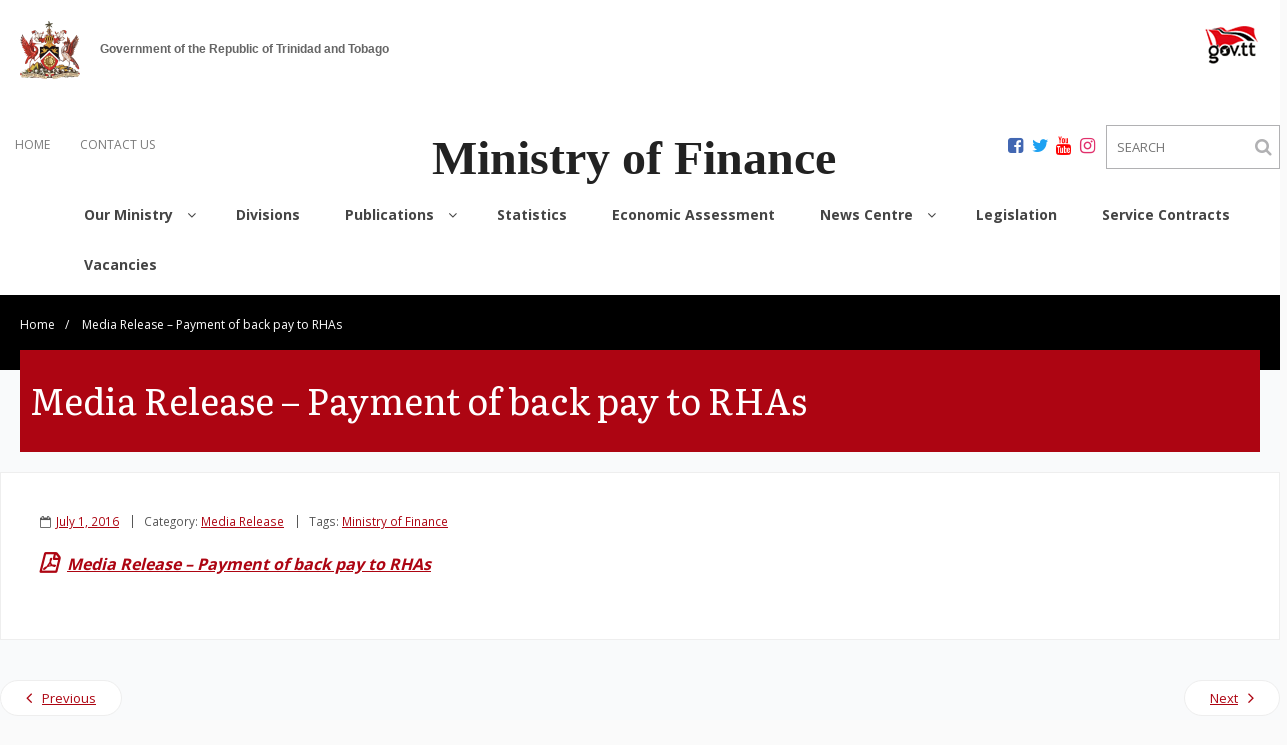

--- FILE ---
content_type: text/html; charset=UTF-8
request_url: https://www.finance.gov.tt/2016/07/01/media-release-payment-of-back-pay-to-rhas/
body_size: 7339
content:
<!DOCTYPE html><html lang="en-US"><head>  <script async src="https://www.googletagmanager.com/gtag/js?id=UA-1624078-8"></script> <script>window.dataLayer = window.dataLayer || [];
function gtag(){dataLayer.push(arguments);}
gtag('js', new Date());
gtag('config', 'UA-1624078-8');</script> <meta charset="UTF-8" /><meta name="viewport" content="width=device-width, initial-scale=1"><link rel="profile" href="//gmpg.org/xfn/11" /><link rel="pingback" href="" /><link rel="icon" type="image/png" href="/favicon.png" /><!-- <link media="all" href="https://www.finance.gov.tt/wp-content/cache/autoptimize/css/autoptimize_772fa8ab8d1a7c1f2b7934705802fba3.css" rel="stylesheet"> -->
<link rel="stylesheet" type="text/css" href="//www.finance.gov.tt/wp-content/cache/wpfc-minified/kxajnv43/f9y6j.css" media="all"/><title>Media Release &#8211; Payment of back pay to RHAs &#8211; Ministry of Finance</title><meta name='robots' content='max-image-preview:large' /><link rel='dns-prefetch' href='//code.jquery.com' /><link rel='dns-prefetch' href='//fonts.googleapis.com' /><link rel="alternate" type="application/rss+xml" title="Ministry of Finance &raquo; Feed" href="https://www.finance.gov.tt/feed/" /><link rel="alternate" type="application/rss+xml" title="Ministry of Finance &raquo; Comments Feed" href="https://www.finance.gov.tt/comments/feed/" /><link rel="alternate" type="application/rss+xml" title="Ministry of Finance &raquo; Media Release &#8211; Payment of back pay to RHAs Comments Feed" href="https://www.finance.gov.tt/2016/07/01/media-release-payment-of-back-pay-to-rhas/feed/" /><link rel="alternate" title="oEmbed (JSON)" type="application/json+oembed" href="https://www.finance.gov.tt/wp-json/oembed/1.0/embed?url=https%3A%2F%2Fwww.finance.gov.tt%2F2016%2F07%2F01%2Fmedia-release-payment-of-back-pay-to-rhas%2F" /><link rel="alternate" title="oEmbed (XML)" type="text/xml+oembed" href="https://www.finance.gov.tt/wp-json/oembed/1.0/embed?url=https%3A%2F%2Fwww.finance.gov.tt%2F2016%2F07%2F01%2Fmedia-release-payment-of-back-pay-to-rhas%2F&#038;format=xml" /><link rel='stylesheet' id='font-fira-css' href='https://fonts.googleapis.com/css?family=Fira+Sans&#038;display=swap&#038;ver=6.9' type='text/css' media='all' /><link rel='stylesheet' id='font-Vollkorn-css' href='https://fonts.googleapis.com/css?family=Vollkorn&#038;display=swap&#038;ver=6.9' type='text/css' media='all' /><link rel='stylesheet' id='font-Literata-css' href='https://fonts.googleapis.com/css?family=Literata&#038;display=swap&#038;ver=6.9' type='text/css' media='all' /><link rel='stylesheet' id='font-Raleway-css' href='https://fonts.googleapis.com/css?family=Raleway&#038;display=swap&#038;ver=6.9' type='text/css' media='all' /><link rel='stylesheet' id='alante-thinkup-google-fonts-css' href='//fonts.googleapis.com/css?family=Open+Sans%3A300%2C400%2C600%2C700%7CPT+Sans%3A300%2C400%2C600%2C700%7CRaleway%3A300%2C400%2C600%2C700&#038;subset=latin%2Clatin-ext' type='text/css' media='all' /><!-- <link rel='stylesheet' id='dashicons-css' href='https://www.finance.gov.tt/wp-includes/css/dashicons.min.css?ver=6.9' type='text/css' media='all' /> -->
<link rel="stylesheet" type="text/css" href="//www.finance.gov.tt/wp-content/cache/wpfc-minified/9a4datdi/buch1.css" media="all"/> <script src='//www.finance.gov.tt/wp-content/cache/wpfc-minified/1dlz3ny8/buch1.js' type="text/javascript"></script>
<!-- <script type="text/javascript" src="https://www.finance.gov.tt/wp-includes/js/jquery/jquery.min.js?ver=3.7.1" id="jquery-core-js"></script> --> <!-- <script type="text/javascript" src="https://www.finance.gov.tt/wp-includes/js/jquery/jquery-migrate.min.js?ver=3.4.1" id="jquery-migrate-js"></script> --> <!-- <script type="text/javascript" src="https://www.finance.gov.tt/wp-content/cache/autoptimize/js/autoptimize_single_f55fb82f13c3a815d50e97d57fc619c7.js?ver=1578962401" id="brg-gutenberg-slider-block-frontend-js"></script> --> <!-- <script type="text/javascript" src="https://www.finance.gov.tt/wp-content/plugins/flowpaper-lite-pdf-flipbook/assets/lity/lity.min.js" id="lity-js-js"></script> --> <!-- <script type="text/javascript" src="https://www.finance.gov.tt/wp-content/cache/autoptimize/js/autoptimize_single_6857ed16327f63b33982ea69d8f73350.js?ver=1.7.7" id="stop-user-enumeration-js" defer="defer" data-wp-strategy="defer"></script> --> <!-- <script type="text/javascript" src="https://www.finance.gov.tt/wp-content/cache/autoptimize/js/autoptimize_single_994bd166033df948348842868c968826.js?ver=true" id="sticky-js"></script> --> <link rel="https://api.w.org/" href="https://www.finance.gov.tt/wp-json/" /><link rel="alternate" title="JSON" type="application/json" href="https://www.finance.gov.tt/wp-json/wp/v2/posts/4896" /><link rel="EditURI" type="application/rsd+xml" title="RSD" href="https://www.finance.gov.tt/xmlrpc.php?rsd" /><link rel="canonical" href="https://www.finance.gov.tt/2016/07/01/media-release-payment-of-back-pay-to-rhas/" /><link rel='shortlink' href='https://www.finance.gov.tt/?p=4896' />  <script async src="https://www.googletagmanager.com/gtag/js?id=G-KBRJTKTV3G"></script> <script>window.dataLayer = window.dataLayer || [];
function gtag(){dataLayer.push(arguments);}
gtag('js', new Date());
gtag('config', 'G-KBRJTKTV3G');</script> <script>document.documentElement.className = document.documentElement.className.replace('no-js', 'js');</script> </head><body class="wp-singular post-template-default single single-post postid-4896 single-format-standard wp-theme-alante wp-child-theme-alante-corporate metaslider-plugin layout-sidebar-none layout-responsive group-blog"><div id="body-core" class="hfeed site"><header><div class="igov_branding container">Government of the Republic of Trinidad and Tobago</div><div id="site-header"><div id="pre-header"><div class="wrap-safari"><div id="pre-header-core" class="main-navigation"><div id="pre-header-links-inner" class="header-links"><ul id="menu-pre-header-menu" class="menu"><li id="menu-item-33826" class="menu-item menu-item-type-post_type menu-item-object-page menu-item-home menu-item-33826"><a href="https://www.finance.gov.tt/">HOME</a></li><li id="menu-item-33827" class="menu-item menu-item-type-custom menu-item-object-custom menu-item-33827"><a href="/contact-us/">CONTACT US</a></li></ul></div><div id="social-search" style="float:right"><div id="social-icons" style="display:inline-block;margin-right:5px;"> <a class="social" href="https://www.facebook.com/moftt" target="_blank"><div class="social-icon facebook"></div></a> <a class="social" href="https://twitter.com/MoFTT" target="_blank"><div class="social-icon twitter"></div></a> <a class="social" href="https://www.youtube.com/user/MoFTT" target="_blank"><div class="social-icon youtube"></div></a> <a class="social" href="https://www.instagram.com/mofttcomms/" target="_blank"><div class="social-icon instagram"></div></a></div><form id="searchform" action="/" method="get"> <input type="text" name="s" id="search" value="" placeholder="SEARCH"/> <button type="submit" id="search-btn-desktop"><i class="fa fa-search"></i></button></form></div> <i id="search-btn" class="fa fa-search"></i></div></div></div><div id="header"><div id="header-core"><div id="logo"> <a rel="home" href="https://www.finance.gov.tt/"><h1 rel="home" class="site-title" title="Ministry of Finance">Ministry of Finance</h1><h2 class="site-description" title="Government of the Republic of Trinidad &amp; Tobago">Government of the Republic of Trinidad &amp; Tobago</h2></a></div><div id="header-links" class="main-navigation"><div id="header-links-inner" class="header-links"><ul id="menu-primary-menu" class="menu"><li id="menu-item-33720" class="menu-item menu-item-type-post_type menu-item-object-page menu-item-has-children"><a href="https://www.finance.gov.tt/our-ministry/"><span>Our Ministry</span></a><ul class="sub-menu"><li id="menu-item-42644" class="menu-item menu-item-type-custom menu-item-object-custom menu-item-has-children"><a href="/our-ministry/">Guiding Principles</a><ul class="sub-menu"><li id="menu-item-42645" class="menu-item menu-item-type-custom menu-item-object-custom"><a href="/our-ministry/#vision">Vision/Mission</a></li><li id="menu-item-42646" class="menu-item menu-item-type-custom menu-item-object-custom"><a href="/our-ministry/#mandate">Mandate/Core Values</a></li></ul></li><li id="menu-item-42643" class="menu-item menu-item-type-custom menu-item-object-custom menu-item-has-children"><a href="#">Executive Team</a><ul class="sub-menu"><li id="menu-item-33917" class="menu-item menu-item-type-post_type menu-item-object-page"><a href="https://www.finance.gov.tt/our-people/minister-of-finance/">Minister of Finance</a></li><li id="menu-item-33710" class="menu-item menu-item-type-post_type menu-item-object-page"><a href="https://www.finance.gov.tt/our-people/minister-in-the-ministry-of-finance/">Minister in the Ministry of Finance</a></li><li id="menu-item-33918" class="menu-item menu-item-type-post_type menu-item-object-page"><a href="https://www.finance.gov.tt/our-people/permanent-secretaries/">Permanent/Deputy Permanent Secretaries</a></li></ul></li></ul></li><li id="menu-item-33721" class="menu-item menu-item-type-post_type menu-item-object-page"><a href="https://www.finance.gov.tt/divisions/"><span>Divisions</span></a></li><li id="menu-item-33722" class="menu-item menu-item-type-post_type menu-item-object-page menu-item-has-children"><a href="https://www.finance.gov.tt/publications/"><span>Publications</span></a><ul class="sub-menu"><li id="menu-item-33954" class="menu-item menu-item-type-post_type menu-item-object-page menu-item-has-children"><a href="https://www.finance.gov.tt/publications/national-budget/">National Budget</a><ul class="sub-menu"><li id="menu-item-33955" class="menu-item menu-item-type-post_type menu-item-object-page"><a href="https://www.finance.gov.tt/publications/national-budget/appropriation-bills/">Appropriation Bills</a></li><li id="menu-item-35249" class="menu-item menu-item-type-post_type menu-item-object-page"><a href="https://www.finance.gov.tt/publications/national-budget/budget-statements/">Budget Statements</a></li><li id="menu-item-35546" class="menu-item menu-item-type-post_type menu-item-object-page"><a href="https://www.finance.gov.tt/publications/call-circulars/">Call Circulars</a></li><li id="menu-item-33973" class="menu-item menu-item-type-post_type menu-item-object-page"><a href="https://www.finance.gov.tt/publications/national-budget/estimates/">Estimates</a></li><li id="menu-item-34569" class="menu-item menu-item-type-post_type menu-item-object-page"><a href="https://www.finance.gov.tt/publications/national-budget/mid-year-budget-review/">Mid-year Budget Review</a></li><li id="menu-item-33971" class="menu-item menu-item-type-post_type menu-item-object-page"><a href="https://www.finance.gov.tt/publications/national-budget/public-sector-investment-programme/">Public Sector Investment Programme</a></li><li id="menu-item-33963" class="menu-item menu-item-type-post_type menu-item-object-page"><a href="https://www.finance.gov.tt/publications/national-budget/review-of-the-economy/">Review of the Economy</a></li><li id="menu-item-35693" class="menu-item menu-item-type-post_type menu-item-object-page"><a href="https://www.finance.gov.tt/publications/national-budget/social-sector-investment-programme/">Social Sector Investment Programme</a></li><li id="menu-item-33972" class="menu-item menu-item-type-post_type menu-item-object-page"><a href="https://www.finance.gov.tt/publications/state-enterprises-investment-programme/">State Enterprises Investment Programme</a></li></ul></li><li id="menu-item-33979" class="menu-item menu-item-type-post_type menu-item-object-page"><a href="https://www.finance.gov.tt/publications/government-incentives/">Government Incentives</a></li><li id="menu-item-33978" class="menu-item menu-item-type-post_type menu-item-object-page"><a href="https://www.finance.gov.tt/publications/heritage-and-stabilisation-fund/">Heritage and Stabilisation Fund</a></li></ul></li><li id="menu-item-35827" class="menu-item menu-item-type-post_type menu-item-object-page"><a href="https://www.finance.gov.tt/statistics/"><span>Statistics</span></a></li><li id="menu-item-35840" class="menu-item menu-item-type-post_type menu-item-object-page"><a href="https://www.finance.gov.tt/economic-assessment/"><span>Economic Assessment</span></a></li><li id="menu-item-33718" class="menu-item menu-item-type-post_type menu-item-object-page menu-item-has-children"><a href="https://www.finance.gov.tt/news-centre/"><span>News Centre</span></a><ul class="sub-menu"><li id="menu-item-40716" class="menu-item menu-item-type-post_type menu-item-object-page"><a href="https://www.finance.gov.tt/news-centre/news/">News</a></li><li id="menu-item-33990" class="menu-item menu-item-type-post_type menu-item-object-page"><a href="https://www.finance.gov.tt/news-centre/media-releases/">Media Releases</a></li><li id="menu-item-33991" class="menu-item menu-item-type-post_type menu-item-object-page"><a href="https://www.finance.gov.tt/news-centre/speeches/">Speeches</a></li><li id="menu-item-33992" class="menu-item menu-item-type-post_type menu-item-object-page"><a href="https://www.finance.gov.tt/news-centre/video-gallery/">Video Gallery</a></li><li id="menu-item-33989" class="menu-item menu-item-type-post_type menu-item-object-page"><a href="https://www.finance.gov.tt/news-centre/finance-news/">Finance News</a></li></ul></li><li id="menu-item-33717" class="menu-item menu-item-type-post_type menu-item-object-page"><a href="https://www.finance.gov.tt/legislation/"><span>Legislation</span></a></li><li id="menu-item-42632" class="menu-item menu-item-type-post_type menu-item-object-page"><a href="https://www.finance.gov.tt/divisions/procurement-unit/service-contracts/"><span>Service Contracts</span></a></li><li id="menu-item-34671" class="menu-item menu-item-type-post_type menu-item-object-page"><a href="https://www.finance.gov.tt/our-people/vacancies/"><span>Vacancies</span></a></li></ul></div></div><div id="header-nav"><a class="btn-navbar" data-toggle="collapse" data-target=".nav-collapse"><span class="icon-bar"></span><span class="icon-bar"></span><span class="icon-bar"></span></a></div></div><div id="header-responsive"><div id="header-responsive-inner" class="responsive-links nav-collapse collapse"><ul id="menu-primary-menu-1" class=""><li id="res-menu-item-33720" class="menu-item menu-item-type-post_type menu-item-object-page menu-item-has-children"><a href="https://www.finance.gov.tt/our-ministry/"><span>Our Ministry</span></a><ul class="sub-menu"><li id="res-menu-item-42644" class="menu-item menu-item-type-custom menu-item-object-custom menu-item-has-children"><a href="/our-ministry/">&#45; Guiding Principles</a><ul class="sub-menu"><li id="res-menu-item-42645" class="menu-item menu-item-type-custom menu-item-object-custom"><a href="/our-ministry/#vision">&#45; &#45; Vision/Mission</a></li><li id="res-menu-item-42646" class="menu-item menu-item-type-custom menu-item-object-custom"><a href="/our-ministry/#mandate">&#45; &#45; Mandate/Core Values</a></li></ul></li><li id="res-menu-item-42643" class="menu-item menu-item-type-custom menu-item-object-custom menu-item-has-children"><a href="#">&#45; Executive Team</a><ul class="sub-menu"><li id="res-menu-item-33917" class="menu-item menu-item-type-post_type menu-item-object-page"><a href="https://www.finance.gov.tt/our-people/minister-of-finance/">&#45; &#45; Minister of Finance</a></li><li id="res-menu-item-33710" class="menu-item menu-item-type-post_type menu-item-object-page"><a href="https://www.finance.gov.tt/our-people/minister-in-the-ministry-of-finance/">&#45; &#45; Minister in the Ministry of Finance</a></li><li id="res-menu-item-33918" class="menu-item menu-item-type-post_type menu-item-object-page"><a href="https://www.finance.gov.tt/our-people/permanent-secretaries/">&#45; &#45; Permanent/Deputy Permanent Secretaries</a></li></ul></li></ul></li><li id="res-menu-item-33721" class="menu-item menu-item-type-post_type menu-item-object-page"><a href="https://www.finance.gov.tt/divisions/"><span>Divisions</span></a></li><li id="res-menu-item-33722" class="menu-item menu-item-type-post_type menu-item-object-page menu-item-has-children"><a href="https://www.finance.gov.tt/publications/"><span>Publications</span></a><ul class="sub-menu"><li id="res-menu-item-33954" class="menu-item menu-item-type-post_type menu-item-object-page menu-item-has-children"><a href="https://www.finance.gov.tt/publications/national-budget/">&#45; National Budget</a><ul class="sub-menu"><li id="res-menu-item-33955" class="menu-item menu-item-type-post_type menu-item-object-page"><a href="https://www.finance.gov.tt/publications/national-budget/appropriation-bills/">&#45; &#45; Appropriation Bills</a></li><li id="res-menu-item-35249" class="menu-item menu-item-type-post_type menu-item-object-page"><a href="https://www.finance.gov.tt/publications/national-budget/budget-statements/">&#45; &#45; Budget Statements</a></li><li id="res-menu-item-35546" class="menu-item menu-item-type-post_type menu-item-object-page"><a href="https://www.finance.gov.tt/publications/call-circulars/">&#45; &#45; Call Circulars</a></li><li id="res-menu-item-33973" class="menu-item menu-item-type-post_type menu-item-object-page"><a href="https://www.finance.gov.tt/publications/national-budget/estimates/">&#45; &#45; Estimates</a></li><li id="res-menu-item-34569" class="menu-item menu-item-type-post_type menu-item-object-page"><a href="https://www.finance.gov.tt/publications/national-budget/mid-year-budget-review/">&#45; &#45; Mid-year Budget Review</a></li><li id="res-menu-item-33971" class="menu-item menu-item-type-post_type menu-item-object-page"><a href="https://www.finance.gov.tt/publications/national-budget/public-sector-investment-programme/">&#45; &#45; Public Sector Investment Programme</a></li><li id="res-menu-item-33963" class="menu-item menu-item-type-post_type menu-item-object-page"><a href="https://www.finance.gov.tt/publications/national-budget/review-of-the-economy/">&#45; &#45; Review of the Economy</a></li><li id="res-menu-item-35693" class="menu-item menu-item-type-post_type menu-item-object-page"><a href="https://www.finance.gov.tt/publications/national-budget/social-sector-investment-programme/">&#45; &#45; Social Sector Investment Programme</a></li><li id="res-menu-item-33972" class="menu-item menu-item-type-post_type menu-item-object-page"><a href="https://www.finance.gov.tt/publications/state-enterprises-investment-programme/">&#45; &#45; State Enterprises Investment Programme</a></li></ul></li><li id="res-menu-item-33979" class="menu-item menu-item-type-post_type menu-item-object-page"><a href="https://www.finance.gov.tt/publications/government-incentives/">&#45; Government Incentives</a></li><li id="res-menu-item-33978" class="menu-item menu-item-type-post_type menu-item-object-page"><a href="https://www.finance.gov.tt/publications/heritage-and-stabilisation-fund/">&#45; Heritage and Stabilisation Fund</a></li></ul></li><li id="res-menu-item-35827" class="menu-item menu-item-type-post_type menu-item-object-page"><a href="https://www.finance.gov.tt/statistics/"><span>Statistics</span></a></li><li id="res-menu-item-35840" class="menu-item menu-item-type-post_type menu-item-object-page"><a href="https://www.finance.gov.tt/economic-assessment/"><span>Economic Assessment</span></a></li><li id="res-menu-item-33718" class="menu-item menu-item-type-post_type menu-item-object-page menu-item-has-children"><a href="https://www.finance.gov.tt/news-centre/"><span>News Centre</span></a><ul class="sub-menu"><li id="res-menu-item-40716" class="menu-item menu-item-type-post_type menu-item-object-page"><a href="https://www.finance.gov.tt/news-centre/news/">&#45; News</a></li><li id="res-menu-item-33990" class="menu-item menu-item-type-post_type menu-item-object-page"><a href="https://www.finance.gov.tt/news-centre/media-releases/">&#45; Media Releases</a></li><li id="res-menu-item-33991" class="menu-item menu-item-type-post_type menu-item-object-page"><a href="https://www.finance.gov.tt/news-centre/speeches/">&#45; Speeches</a></li><li id="res-menu-item-33992" class="menu-item menu-item-type-post_type menu-item-object-page"><a href="https://www.finance.gov.tt/news-centre/video-gallery/">&#45; Video Gallery</a></li><li id="res-menu-item-33989" class="menu-item menu-item-type-post_type menu-item-object-page"><a href="https://www.finance.gov.tt/news-centre/finance-news/">&#45; Finance News</a></li></ul></li><li id="res-menu-item-33717" class="menu-item menu-item-type-post_type menu-item-object-page"><a href="https://www.finance.gov.tt/legislation/"><span>Legislation</span></a></li><li id="res-menu-item-42632" class="menu-item menu-item-type-post_type menu-item-object-page"><a href="https://www.finance.gov.tt/divisions/procurement-unit/service-contracts/"><span>Service Contracts</span></a></li><li id="res-menu-item-34671" class="menu-item menu-item-type-post_type menu-item-object-page"><a href="https://www.finance.gov.tt/our-people/vacancies/"><span>Vacancies</span></a></li></ul></div></div></div></div></header><div class="breadcrumb_con"><div id="breadcrumbs"><div id="breadcrumbs-core"><a href="https://www.finance.gov.tt/">Home</a><span class="delimiter">/</span> Media Release – Payment of back pay to RHAs</div></div></div><div class="page_heading"><div id="intro" class="option1"><div id="intro-core"><h1 class="page-title"><span><span>Media Release – Payment of back pay to RHAs</span></span></h1></div><div class="action-shadow"></div></div></div><form id="mobilesearchform" action="/" method="get"> <input type="text" name="s" id="search" value="" placeholder="SEARCH"/></form><div id="content"><div id="content-core"><div id="main"><div id="main-core"><article id="post-4896" class="post-4896 post type-post status-publish format-standard hentry category-media-release tag-ministry-of-finance format-nomedia"><header class="entry-header entry-meta"><span class="author"> By <a href="https://www.finance.gov.tt/author/sfadminuser/" title="View all posts by sfadmin" rel="author">sfadmin</a></span><span class="date"><i class="fa fa-calendar-o"></i><a href="https://www.finance.gov.tt/2016/07/01/media-release-payment-of-back-pay-to-rhas/" title="Media Release &#8211; Payment of back pay to RHAs"><time datetime="2016-07-01T16:23:13-04:00">July 1, 2016</time></a></span><span class="category">Category: <a href="https://www.finance.gov.tt/category/media-release/" rel="category tag">Media Release</a></span><span class="tags">Tags: <a href="https://www.finance.gov.tt/tag/ministry-of-finance/" rel="tag">Ministry of Finance</a></span></header><div class="entry-content"><p><em><strong><a href="http://www.finance.gov.tt/wp-content/uploads/2016/07/Media-Release-Payment-of-back-pay-to-RHAs.pdf">Media Release &#8211; Payment of back pay to RHAs</a></strong></em></p></div></article><div class="clearboth"></div><nav role="navigation" id="nav-below"><div class="nav-previous"><a href="https://www.finance.gov.tt/2016/06/24/central-tenders-board-bid-notice-porsche-cayenne/" rel="prev"><span class="meta-icon"><i class="fa fa-angle-left fa-lg"></i></span><span class="meta-nav">Previous</span></a></div><div class="nav-next"><a href="https://www.finance.gov.tt/2016/07/07/statement-by-the-hon-colm-imbert-minister-of-finance-on-the-resolution-of-clico-as-presented-in-the-senate-on-772016/" rel="next"><span class="meta-icon"><i class="fa fa-angle-right fa-lg"></i></span><span class="meta-nav">Next</span></a></div></nav></div></div></div></div><div class="division-container" style="background:#FFF;"><div style='max-width: 1220px;margin:0 auto;overflow:hidden'></div></div><footer id="footer"><div id="footer"><div id="footer-core" class="option2"><div id="footer-col1" class="widget-area"><aside class="widget widget_nav_menu"><div class="menu-pre-header-menu-container"><ul id="menu-pre-header-menu-1" class="menu"><li class="menu-item menu-item-type-post_type menu-item-object-page menu-item-home menu-item-33826"><a href="https://www.finance.gov.tt/">HOME</a></li><li class="menu-item menu-item-type-custom menu-item-object-custom menu-item-33827"><a href="/contact-us/">CONTACT US</a></li></ul></div></aside></div><div id="footer-col2" class="widget-area"><aside class="widget widget_black_studio_tinymce"><div class="textwidget"><p style="text-align: right;"><a href="/help/terms-of-use">terms of use</a> | <a href="/help/privacy-policy">privacy policy</a></p></div></aside></div></div></div><div id="sub-footer"><div id="sub-footer-core"><div class="copyright"> Copyright &copy;  Ministry of Finance of the Republic of Trinidad and Tobago. All Rights Reserved.</div></div></div></footer></div> <script type="speculationrules">{"prefetch":[{"source":"document","where":{"and":[{"href_matches":"/*"},{"not":{"href_matches":["/wp-*.php","/wp-admin/*","/wp-content/uploads/*","/wp-content/*","/wp-content/plugins/*","/wp-content/themes/alante-corporate/*","/wp-content/themes/alante/*","/*\\?(.+)"]}},{"not":{"selector_matches":"a[rel~=\"nofollow\"]"}},{"not":{"selector_matches":".no-prefetch, .no-prefetch a"}}]},"eagerness":"conservative"}]}</script> <script>jQuery(function($) {
console.log('initializing form');
const fields = ['first_name', 'last_name', 'email_address', 'phone','further_feedback'];
const storageKey = 'ninjaform_user_data';
const expiryMinutes = 30;
function populateFieldsIfAvailable() {
console.log('attempting to read');
const savedData = JSON.parse(localStorage.getItem(storageKey));
if (savedData && savedData.timestamp) {
const now = Date.now();
const ageMinutes = (now - savedData.timestamp) / (1000 * 60);
if (ageMinutes < expiryMinutes) {
fields.forEach(function(field) {
const val = savedData[field];
const checkbox = $(`.${field}`);
const container = $(`.${field}`);
const isRadioGroup = field === 'further_feedback';
if (val) {
///$(`input[name="${field}"]`).val(val);
$(`.${field}`).val(val);
if (isRadioGroup) {
// Find the input inside the container with the correct value
container.find(`input[type="radio"][value="${val}"]`).prop('checked', true).trigger('change');
} 
else if (val) {
checkbox.val(val);
}
$(`.${field}`).trigger('click');  
}
});
} else {
localStorage.removeItem(storageKey); // Expired
}
}
}
function storeFieldValues() {
console.log('attempting to store');
const dataToStore = { timestamp: Date.now() };
fields.forEach(function(field) {
const container = $(`.${field}`);
let val;
if (field === 'further_feedback') {
// Get checked radio value inside container
val = container.find('input[type="radio"]:checked').val();
} else {
val = container.val();
}
dataToStore[field] = val;
});
localStorage.setItem(storageKey, JSON.stringify(dataToStore));
}
// Hook: Wait for Ninja Form to finish loading
$(document).on('nfFormReady', function() {
populateFieldsIfAvailable();
// Attach event handler after form is ready
$(document).on('click', '.submit_suggestion', storeFieldValues);
});
});</script> <script type="text/javascript">function showhide_toggle(e,t,r,g){var a=jQuery("#"+e+"-link-"+t),s=jQuery("a",a),i=jQuery("#"+e+"-content-"+t),l=jQuery("#"+e+"-toggle-"+t);a.toggleClass("sh-show sh-hide"),i.toggleClass("sh-show sh-hide").toggle(),"true"===s.attr("aria-expanded")?s.attr("aria-expanded","false"):s.attr("aria-expanded","true"),l.text()===r?(l.text(g),a.trigger("sh-link:more")):(l.text(r),a.trigger("sh-link:less")),a.trigger("sh-link:toggle")}</script> <div class="wppopups-whole" style="display: none"></div><script type="text/javascript" src="https://www.finance.gov.tt/wp-content/cache/autoptimize/js/autoptimize_single_a9ebf87e996a8e1ab89b88d2f511c6b4.js?ver=1.0.0" id="stats_js-js"></script> <script type="text/javascript" src="https://www.finance.gov.tt/wp-includes/js/dist/hooks.min.js?ver=dd5603f07f9220ed27f1" id="wp-hooks-js"></script> <script type="text/javascript" id="wppopups-js-extra">var wppopups_vars = {"is_admin":"","ajax_url":"https://www.finance.gov.tt/wp-admin/admin-ajax.php","pid":"4896","is_front_page":"","is_blog_page":"","is_category":"","site_url":"https://www.finance.gov.tt","is_archive":"","is_search":"","is_singular":"1","is_preview":"","facebook":"","twitter":"","val_required":"This field is required.","val_url":"Please enter a valid URL.","val_email":"Please enter a valid email address.","val_number":"Please enter a valid number.","val_checklimit":"You have exceeded the number of allowed selections: {#}.","val_limit_characters":"{count} of {limit} max characters.","val_limit_words":"{count} of {limit} max words.","disable_form_reopen":"__return_false"};
//# sourceURL=wppopups-js-extra</script> <script type="text/javascript" src="https://www.finance.gov.tt/wp-content/cache/autoptimize/js/autoptimize_single_7c70cfec836e7ab198bc2cfd2cc8fcd0.js?ver=2.2.0.3" id="wppopups-js"></script> <script type="text/javascript" src="https://www.finance.gov.tt/wp-content/plugins/timeline-block-block/assets/js/timeline.min.js?ver=1.3.3" id="timelineJS-js"></script> <script type="text/javascript" src="https://www.finance.gov.tt/wp-content/themes/alante-corporate/owlcarousel/owl.carousel.min.js?ver=6.9" id="owlcarousel_js-js"></script> <script type="text/javascript" src="https://code.jquery.com/ui/1.12.1/jquery-ui.js?ver=6.9" id="jquery_ui_js-js"></script> <script type="text/javascript" src="https://www.finance.gov.tt/wp-content/cache/autoptimize/js/autoptimize_single_7e481491b06fdc8a2a4e0ec815cdc241.js?v=1&amp;ver=1.0.0" id="sightfactory-custom-js-js"></script> <script type="text/javascript" src="https://www.finance.gov.tt/wp-includes/js/imagesloaded.min.js?ver=5.0.0" id="imagesloaded-js"></script> <script type="text/javascript" src="https://www.finance.gov.tt/wp-content/cache/autoptimize/js/autoptimize_single_4586fd60792ca452992ef83bb0aaad03.js?ver=3.1.6" id="prettyPhoto-js"></script> <script type="text/javascript" src="https://www.finance.gov.tt/wp-content/themes/alante/lib/scripts/plugins/waypoints/waypoints.min.js?ver=2.0.3" id="waypoints-js"></script> <script type="text/javascript" src="https://www.finance.gov.tt/wp-content/themes/alante/lib/scripts/plugins/waypoints/waypoints-sticky.min.js?ver=2.0.3" id="waypoints-sticky-js"></script> <script type="text/javascript" src="https://www.finance.gov.tt/wp-content/cache/autoptimize/js/autoptimize_single_dd6d6a4089f708eff142194df1f1135c.js?ver=2.3.2" id="alante-thinkup-bootstrap-js"></script> <script type="text/javascript" src="https://www.finance.gov.tt/wp-content/cache/autoptimize/js/autoptimize_single_baf3c27b403e707e40abb38ca106c35c.js?ver=1.1.7" id="alante-thinkup-frontend-js"></script> <script type="text/javascript" id="wpfront-scroll-top-js-extra">var wpfront_scroll_top_data = {"data":{"css":"#wpfront-scroll-top-container{display:none;position:fixed;cursor:pointer;z-index:9999;opacity:0}#wpfront-scroll-top-container div.text-holder{padding:3px 10px;border-radius:3px;-webkit-border-radius:3px;-webkit-box-shadow:4px 4px 5px 0 rgba(50,50,50,.5);-moz-box-shadow:4px 4px 5px 0 rgba(50,50,50,.5);box-shadow:4px 4px 5px 0 rgba(50,50,50,.5)}#wpfront-scroll-top-container a{outline-style:none;box-shadow:none;text-decoration:none}#wpfront-scroll-top-container {right: 20px;bottom: 20px;}        #wpfront-scroll-top-container img {\n            width: auto;\n            height: auto;\n        }\n        ","html":"\u003Cdiv id=\"wpfront-scroll-top-container\"\u003E\u003Cimg src=\"https://www.finance.gov.tt/wp-content/plugins/wpfront-scroll-top/images/icons/1.png\" alt=\"\" title=\"\" /\u003E\u003C/div\u003E","data":{"hide_iframe":false,"button_fade_duration":200,"auto_hide":false,"auto_hide_after":2,"scroll_offset":100,"button_opacity":0.8,"button_action":"top","button_action_element_selector":"","button_action_container_selector":"html, body","button_action_element_offset":"0","scroll_duration":400}}};
//# sourceURL=wpfront-scroll-top-js-extra</script> <script src="https://www.finance.gov.tt/wp-content/plugins/wpfront-scroll-top/js/wpfront-scroll-top.min.js?ver=2.2.10081" id="wpfront-scroll-top-js" async="async" defer="defer"></script> <script type="text/javascript" id="smush-lazy-load-js-before">var smushLazyLoadOptions = {"autoResizingEnabled":false,"autoResizeOptions":{"precision":5,"skipAutoWidth":true}};
//# sourceURL=smush-lazy-load-js-before</script> <script type="text/javascript" src="https://www.finance.gov.tt/wp-content/plugins/wp-smushit/app/assets/js/smush-lazy-load.min.js?ver=3.23.1" id="smush-lazy-load-js"></script> <script type='text/javascript'>(function() {
'use strict';
/**
* Listen to the global player events.
*/
window.addEventListener( 'message', function( event ) {
if ( event.origin != window.location.origin ) {
return false;
}
if ( ! event.data.hasOwnProperty( 'message' ) ) {
return false;
}
const iframes = document.querySelectorAll( '.aiovg-player iframe' );
for ( let i = 0; i < iframes.length; i++ ) {
const iframe = iframes[ i ];
if ( event.source == iframe.contentWindow ) {
continue;
}
if ( event.data.message == 'aiovg-cookie-consent' ) {
const src = iframe.src;
if ( src.indexOf( 'nocookie=1' ) == -1 ) {
const url = new URL( src );
const searchParams = url.searchParams;
searchParams.set( 'nocookie', 1 );
url.search = searchParams.toString();
iframe.src = url.toString();
}
}
if ( event.data.message == 'aiovg-video-playing' ) {
iframe.contentWindow.postMessage({
message: 'aiovg-video-pause' 
}, window.location.origin );
}
}
});
})();</script> </body></html><!-- WP Fastest Cache file was created in 0.664 seconds, on January 13, 2026 @ 8:23 pm -->